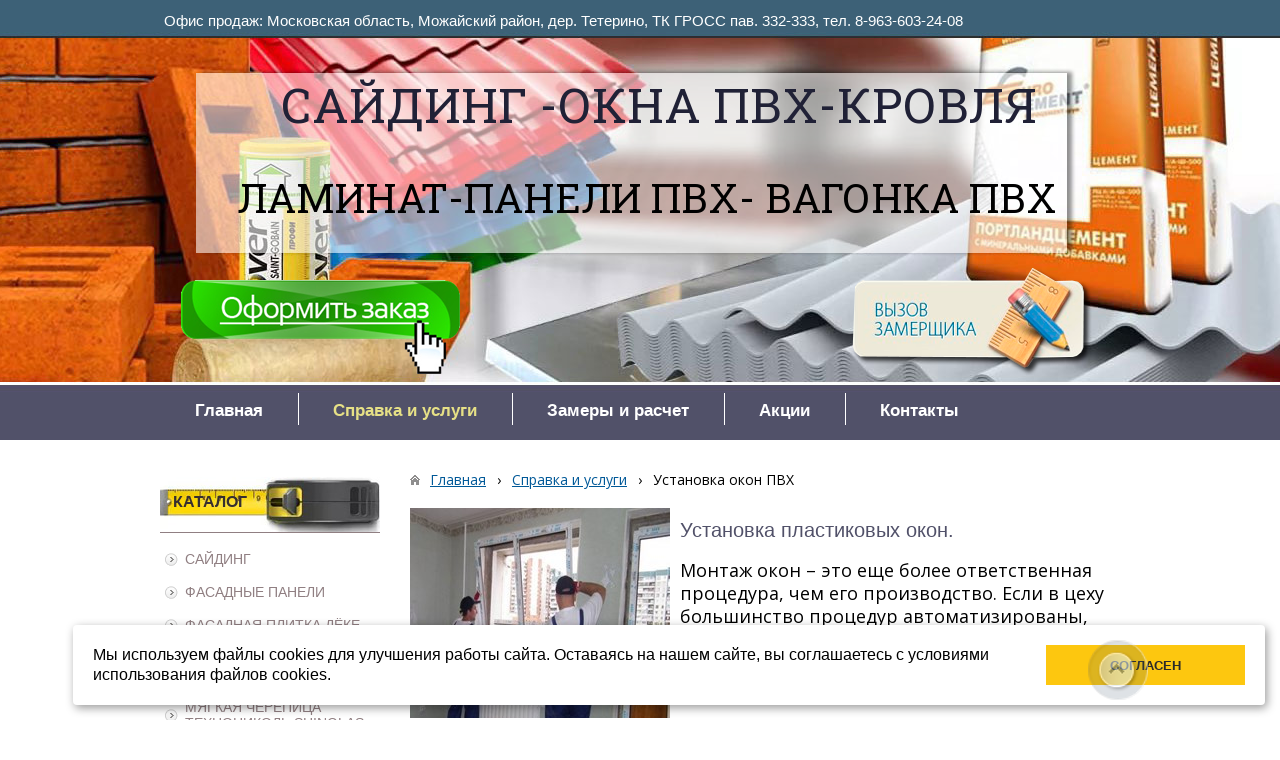

--- FILE ---
content_type: text/html; charset=utf-8
request_url: http://sayding-mozaysk.ru/spravka-i-uslugi/ustanovka-okon-pvx/
body_size: 10470
content:


<!DOCTYPE html>

<html>
	<head>
<meta charset="utf-8" name="viewport" content="maximum-scale=1" />
<title>Установка окон ПВХ в Можайске - ОКНА ПВХ, САЙДИНГ, КРОВЛЯ В МОЖАЙСКЕ!</title>
	<link rel="icon" href="/filestore/uploaded/favicon-636323603187070764.ico" />
	<link rel="SHORTCUT ICON" href="/filestore/uploaded/favicon-636323603187070764.ico" />

<link href="/css/jquery-ui.min.css" rel="stylesheet"/>

<link href="/css/jquery.fileupload.min.css" rel="stylesheet"/>

<link href="/css/ladda-themeless.min.css" rel="stylesheet"/>


<link href="/DesignBundles/Main.css?d=88bdc14e-415e-11e7-80de-000d3a217e30&v=AWBMAOk4VYCn8aZcl9lyeBfZOBeo5d9wj2WZbIin6Hc%3d" rel="stylesheet"/>



<script src="https://yastatic.net/jquery/2.1.3/jquery.min.js"></script>
<script src="//code.jquery.com/jquery-migrate-1.2.1.min.js"></script>


	<link href="//fonts.googleapis.com/css?family=Open+Sans:400,700|Roboto+Slab:400,700&subset=latin,cyrillic,cyrillic-ext" rel="stylesheet" type="text/css">

<link href="/Content/cookieuse.css" rel="stylesheet">

				
	
<link href="/filestore/design/custom.css" rel="stylesheet" />

<script src="../filestore/scripts/knopka-naverh.js" type="text/javascript"></script>


<meta name="google-site-verification" content="RHNQ41DikNmGV8x-CsLz2Pc07yEA8wWRZ1bfvM_V3sI" />
<meta name='wmail-verification' content='3bb96ddfdf76bd969585460abe823025' />
<meta name="yandex-verification" content="14d43b6c1ab87370" />



	</head>

	<body class="adjust-content hassidecolumn">
		<div id="background-0" class="background-0">
			<div id="background-1" class="background-1">
				<div id="background-2" class="background-2">


					<div id="header-container" style="position: relative;" class="header-container minusviewport">
						<div id="header" class="header">



							<div class="header-text">
								

<div class="dt-widgets-container" style="height: 435px;">
		<div class="dt-widget" style="left: 36px; top: 68px; z-index: 100">
						<img src="/filestore/design/fon-logo.png" style="width: 880px; height: 188px;" alt="" />
		</div>
		<div class="dt-widget" style="left: 121px; top: 81px; z-index: 101">
					<span 	style="font-family: &#39;Roboto Slab&#39;, serif; color: #202136; font-size: 48px; font-weight: normal; font-style: normal; "
>
						САЙДИНГ  -ОКНА ПВХ-КРОВЛЯ
					</span>
		</div>
		<div class="dt-widget" style="left: 77px; top: 178px; z-index: 102">
					<span 	style="font-family: &#39;Roboto Slab&#39;, serif; color: rgb(0, 0, 0); font-size: 40px; font-weight: normal; font-style: normal; "
>
						ЛАМИНАТ-ПАНЕЛИ ПВХ- ВАГОНКА ПВХ
					</span>
		</div>
		<div class="dt-widget" style="left: 4px; top: 10px; z-index: 103">
					<span 	style="font-family: Verdana, sans-serif; color: #ffffff; font-size: 15px; font-weight: normal; font-style: normal; "
>
						Офис продаж: Московская область, Можайский район, дер. Тетерино, ТК ГРОСС пав. 332-333, тел. 8-963-603-24-08
					</span>
		</div>
		<div class="dt-widget" style="left: 686px; top: 263px; z-index: 104">
						<a href="/zamery-i-raschet/">
							<img src="/filestore/design/fyv_4.png" style="width: 246px; height: 112px;" alt="" />
						</a>
		</div>
		<div class="dt-widget" style="left: 21px; top: 280px; z-index: 105">
						<a href="/Kontakty/">
							<img src="/filestore/design/order2.png" style="width: 279px; height: 94px;" alt="" />
						</a>
		</div>
</div>
							</div>
						</div>


					</div>

                        <div id="navigation" class="navigation minusviewport">
                            <div id="navigation-2" class="navigation-2">
                                <div id="navigation-3" class="navigation-3">
	<ul class="sf-menu">
				<li class="level1 first">
			<em class="left"></em>
			<a href="/">
				<span>Главная</span>
			</a>
			<em class="right"></em>
		</li>
		<li class="level1 active haschildren">
			<em class="left"></em>
			<a href="/spravka-i-uslugi/" class="activeLink">
				<span>Справка и услуги</span>
			</a>
			<em class="right"></em>
				<ul>
							<li class="level2 first active">
			<em class="left"></em>
			<a href="/spravka-i-uslugi/ustanovka-okon-pvx/" class="activeLink">
				<span>Установка окон ПВХ</span>
			</a>
			<em class="right"></em>
		</li>
		<li class="level2 last">
			<em class="left"></em>
			<a href="/spravka-i-uslugi/nashi-raboty/">
				<span>НАШИ РАБОТЫ</span>
			</a>
			<em class="right"></em>
		</li>

				</ul>
		</li>
		<li class="level1">
			<em class="left"></em>
			<a href="/zamery-i-raschet/">
				<span>Замеры и расчет</span>
			</a>
			<em class="right"></em>
		</li>
		<li class="level1">
			<em class="left"></em>
			<a href="/akcii/">
				<span>Акции</span>
			</a>
			<em class="right"></em>
		</li>
		<li class="level1 last">
			<em class="left"></em>
			<a href="/kontakty/">
				<span>Контакты</span>
			</a>
			<em class="right"></em>
		</li>

	</ul>


                                </div>
                            </div>
                        </div>

					<div id="content" class="content">
						<div id="content-0" class="content-0">
							<div id="content-1" class="content-1">
								<div id="content-2" class="content-2">
									<table border="0" cellpadding="0" cellspacing="0" style="border: 0; table-layout: fixed;">
										<tr>
											<td id="sidecolumn" style="border: none;">
												<div id="sidecolumn-0">
													<div id="sidecolumn-1">
														<div id="sidecolumn-2">

															

															


	<div class="side-column-group sc-navigation sc-navigation-shop-categories hastitle">
		<div class="sc-navigation-inner">
				<div class="navigation-widget-title">КАТАЛОГ</div>

				<ul>
			<li class=" haschildren">
				<a href="/katalog/saiding-1/">
					<span class="expand"></span>
					<span class="value">САЙДИНГ</span>
				</a>
					<ul style="display:none">
			<li>
				<a href="/katalog/saiding-1/saiding-docke/">
					<span class="expand"></span>
					<span class="value">САЙДИНГ DOCKE ДЕКЕ </span>
				</a>
								
			</li>
			<li>
				<a href="/katalog/saiding-1/saiding-alta-profil/">
					<span class="expand"></span>
					<span class="value">Сайдинг Альта-Профиль</span>
				</a>
								
			</li>
			<li>
				<a href="/katalog/saiding-1/saiding-grand-line-grand-lain/">
					<span class="expand"></span>
					<span class="value">Сайдинг Grand Line (Гранд Лайн)</span>
				</a>
								
			</li>
			<li>
				<a href="/katalog/saiding-1/saiding-ju-plast/">
					<span class="expand"></span>
					<span class="value">Сайдинг Ю-Пласт</span>
				</a>
								
			</li>
			<li>
				<a href="/katalog/saiding-1/saiding-texnonikol/">
					<span class="expand"></span>
					<span class="value">САЙДИНГ ТЕХНОНИКОЛЬ</span>
				</a>
								
			</li>
			<li>
				<a href="/katalog/saiding-1/saiding-tecos/">
					<span class="expand"></span>
					<span class="value">Сайдинг Tecos</span>
				</a>
								
			</li>
			<li>
				<a href="/katalog/saiding-1/saiding-fineber/">
					<span class="expand"></span>
					<span class="value">Сайдинг FineBer</span>
				</a>
								
			</li>
			<li>
				<a href="/katalog/saiding-1/metallicheskii-saiding/">
					<span class="expand"></span>
					<span class="value">Металлический сайдинг</span>
				</a>
								
			</li>
			<li>
				<a href="/katalog/saiding-1/sofity-1/">
					<span class="expand"></span>
					<span class="value">Софиты</span>
				</a>
								
			</li>
	</ul>
				
			</li>
			<li class=" haschildren">
				<a href="/katalog/fasadnye-paneli/">
					<span class="expand"></span>
					<span class="value">ФАСАДНЫЕ ПАНЕЛИ</span>
				</a>
					<ul style="display:none">
			<li>
				<a href="/katalog/fasadnye-paneli/docke/">
					<span class="expand"></span>
					<span class="value">Docke</span>
				</a>
								
			</li>
			<li>
				<a href="/katalog/fasadnye-paneli/alta-profil/">
					<span class="expand"></span>
					<span class="value">Альта-профиль</span>
				</a>
								
			</li>
			<li>
				<a href="/katalog/fasadnye-paneli/ju-plast/">
					<span class="expand"></span>
					<span class="value">Ю-ПЛАСТ</span>
				</a>
								
			</li>
			<li>
				<a href="/katalog/fasadnye-paneli/fasadnye-paneli-grand-lain/">
					<span class="expand"></span>
					<span class="value">Гранд Лайн фасадные панели</span>
				</a>
								
			</li>
			<li>
				<a href="/katalog/fasadnye-paneli/fineber/">
					<span class="expand"></span>
					<span class="value">FineBer</span>
				</a>
								
			</li>
			<li>
				<a href="/katalog/fasadnye-paneli/ja-fasad-gl-grand-lain/">
					<span class="expand"></span>
					<span class="value">GL Гранд Лайн  Я-ФАСАД </span>
				</a>
								
			</li>
			<li>
				<a href="/katalog/fasadnye-paneli/texnonikol-1/">
					<span class="expand"></span>
					<span class="value">ТЕХНОНИКОЛЬ</span>
				</a>
								
			</li>
			<li>
				<a href="/katalog/fasadnye-paneli/royal-stone-1/">
					<span class="expand"></span>
					<span class="value">Royal Stone</span>
				</a>
								
			</li>
	</ul>
				
			</li>
			<li>
				<a href="/katalog/fasadnaja-plitka-djoke-1/">
					<span class="expand"></span>
					<span class="value">ФАСАДНАЯ ПЛИТКА ДЁКЕ</span>
				</a>
								
			</li>
			<li>
				<a href="/katalog/fasadnaja-plitka-hauberk/">
					<span class="expand"></span>
					<span class="value">ФАСАДНАЯ ПЛИТКА ТЕХНОНИКОЛЬ HAUBERK</span>
				</a>
								
			</li>
			<li>
				<a href="/katalog/mjagkaja-cherepica-texnonikol-shinglas/">
					<span class="expand"></span>
					<span class="value">МЯГКАЯ ЧЕРЕПИЦА ТЕХНОНИКОЛЬ SHINGLAS</span>
				</a>
								
			</li>
			<li>
				<a href="/katalog/mjagkaja-cherepica-djoke/">
					<span class="expand"></span>
					<span class="value">МЯГКАЯ ЧЕРЕПИЦА ДЁКЕ ОДНОСЛОЙНАЯ</span>
				</a>
								
			</li>
			<li>
				<a href="/katalog/mjagkaja-krovlja-djoke-mnogosloinaja-laminirovannaja/">
					<span class="expand"></span>
					<span class="value">МЯГКАЯ КРОВЛЯ ДЁКЕ МНОГОСЛОЙНАЯ ЛАМИНИРОВАННАЯ</span>
				</a>
								
			</li>
			<li class=" haschildren">
				<a href="/katalog/vodostochnyi-sistemy/">
					<span class="expand"></span>
					<span class="value">ПЛАСТИКОВЫЕ ВОДОСТОЧНЫЕ СИСТЕМЫ ДЁКЕ DOCKE</span>
				</a>
					<ul style="display:none">
			<li>
				<a href="/katalog/vodostochnyi-sistemy/vodostok-docke-djoke-standart-belyi/">
					<span class="expand"></span>
					<span class="value">ВОДОСТОК DOCKE ДЁКЕ СТАНДАРТ БЕЛЫЙ</span>
				</a>
								
			</li>
			<li>
				<a href="/katalog/vodostochnyi-sistemy/vodostok-docke-djoke-standart-plombir/">
					<span class="expand"></span>
					<span class="value">ВОДОСТОК DOCKE ДЁКЕ СТАНДАРТ ТЕМНО- КОРИЧНЕВЫЙ, СВЕТЛО-КОРИЧНЕВЫЙ, ЗЕЛЕНЫЙ, КРАСНЫЙ</span>
				</a>
								
			</li>
			<li>
				<a href="/katalog/vodostochnyi-sistemy/vodostok-docke-djoke-premium-plombir/">
					<span class="expand"></span>
					<span class="value">ВОДОСТОК DOCKE ДЁКЕ ПРЕМИУМ ПЛОМБИР</span>
				</a>
								
			</li>
			<li>
				<a href="/katalog/vodostochnyi-sistemy/vodostok-docke-deke-premium-shokolad-granat-grafit/">
					<span class="expand"></span>
					<span class="value">ВОДОСТОК DOCKE ДЕКЕ ПРЕМИУМ ШОКОЛАД ГРАНАТ ГРАФИТ</span>
				</a>
								
			</li>
			<li>
				<a href="/katalog/vodostochnyi-sistemy/vodostok-docke-djoke-lux-shokolad/">
					<span class="expand"></span>
					<span class="value">ВОДОСТОК DOCKE ДЁКЕ  LUX ШОКОЛАД</span>
				</a>
								
			</li>
			<li>
				<a href="/katalog/vodostochnyi-sistemy/vodostok-docke-djoke-lux-grafit/">
					<span class="expand"></span>
					<span class="value">ВОДОСТОК DOCKE ДЁКЕ LUX ГРАФИТ</span>
				</a>
								
			</li>
			<li>
				<a href="/katalog/vodostochnyi-sistemy/vodostoki-docke-djoke-lux-plombir/">
					<span class="expand"></span>
					<span class="value">ВОДОСТОКИ DOCKE ДЁКЕ LUX ПЛОМБИР</span>
				</a>
								
			</li>
	</ul>
				
			</li>
			<li>
				<a href="/katalog/grjadochnaja-doska-dpk/">
					<span class="expand"></span>
					<span class="value">ГРЯДОЧНАЯ ДОСКА ДПК. </span>
				</a>
								
			</li>
			<li>
				<a href="/katalog/terrasnaja-doska-i-saiding-iz-dpk-savewood/">
					<span class="expand"></span>
					<span class="value">   Террасная доска и сайдинг из ДПК - &quot;SaveWood&quot;</span>
				</a>
								
			</li>
			<li>
				<a href="/katalog/ograzhdenija-dpk-savewood/">
					<span class="expand"></span>
					<span class="value">Ограждения ДПК SAVEWOOD </span>
				</a>
								
			</li>
			<li class=" haschildren">
				<a href="/katalog/okna-pvx/">
					<span class="expand"></span>
					<span class="value">Окна ПВХ VEKA, KBE, REHAU, WINTECH, MONTBLANC.</span>
				</a>
					<ul style="display:none">
			<li>
				<a href="/katalog/okna-pvx/profilnye-sistemy-jekonom-1/">
					<span class="expand"></span>
					<span class="value">Профильные системы VEKA &quot;Стандарт&quot;</span>
				</a>
								
			</li>
			<li>
				<a href="/katalog/okna-pvx/profilnye-sistemy-komfort/">
					<span class="expand"></span>
					<span class="value">Профильные системы VEKA &quot;Комфорт&quot;</span>
				</a>
								
			</li>
			<li>
				<a href="/katalog/okna-pvx/profilnye-sistemy-ideal/">
					<span class="expand"></span>
					<span class="value">Профильные системы VEKA  &quot;Идеал&quot;</span>
				</a>
								
			</li>
			<li>
				<a href="/katalog/okna-pvx/profilnye-sistemy-kbe/">
					<span class="expand"></span>
					<span class="value">Профильные системы KBE</span>
				</a>
								
			</li>
			<li>
				<a href="/katalog/okna-pvx/profilnye-sistemy-rechau/">
					<span class="expand"></span>
					<span class="value">Профильные системы Rechau</span>
				</a>
								
			</li>
	</ul>
				
			</li>
			<li>
				<a href="/katalog/podokonniki-danke-danke/">
					<span class="expand"></span>
					<span class="value">Подоконники Данке (DANKE)</span>
				</a>
								
			</li>
			<li>
				<a href="/katalog/moskitnye-setki/">
					<span class="expand"></span>
					<span class="value">Москитные сетки</span>
				</a>
								
			</li>
			<li class=" haschildren">
				<a href="/katalog/krovlja/">
					<span class="expand"></span>
					<span class="value">Кровля</span>
				</a>
					<ul style="display:none">
			<li>
				<a href="/katalog/krovlja/1-metallocherepica/">
					<span class="expand"></span>
					<span class="value">Металлочерепица GRAND LINE</span>
				</a>
								
			</li>
			<li class=" haschildren">
				<a href="/katalog/krovlja/mjagkaja-krovlja/">
					<span class="expand"></span>
					<span class="value">Мягкая кровля</span>
				</a>
					<ul style="display:none">
			<li>
				<a href="/katalog/krovlja/mjagkaja-krovlja/tegola/">
					<span class="expand"></span>
					<span class="value">Tegola</span>
				</a>
								
			</li>
			<li>
				<a href="/katalog/krovlja/mjagkaja-krovlja/katepal-katepal/">
					<span class="expand"></span>
					<span class="value">Катепал (Katepal)</span>
				</a>
								
			</li>
			<li>
				<a href="/katalog/krovlja/mjagkaja-krovlja/rufleks-ruflex/">
					<span class="expand"></span>
					<span class="value">Руфлекс (Ruflex)</span>
				</a>
								
			</li>
			<li>
				<a href="/katalog/krovlja/mjagkaja-krovlja/rufshild-roofshild/">
					<span class="expand"></span>
					<span class="value">Руфшилд (RoofShild)</span>
				</a>
								
			</li>
	</ul>
				
			</li>
	</ul>
				
			</li>
			<li class=" haschildren">
				<a href="/katalog/vnutrennjaja-otdelka/">
					<span class="expand"></span>
					<span class="value">Внутренняя отделка</span>
				</a>
					<ul style="display:none">
			<li>
				<a href="/katalog/vnutrennjaja-otdelka/1-paneli-pvx/">
					<span class="expand"></span>
					<span class="value">Стеновые панели</span>
				</a>
								
			</li>
	</ul>
				
			</li>
			<li>
				<a href="/katalog/laminat/">
					<span class="expand"></span>
					<span class="value">Ламинат</span>
				</a>
								
			</li>
	</ul>

		</div>
	</div>





	<div class="side-column-group sc-navigation sc-navigation-pages hastitle">
		<div class="sc-navigation-inner">
				<div class="navigation-widget-title">УСЛУГИ</div>

				<ul>
			<li class="active">
				<a href="/spravka-i-uslugi/ustanovka-okon-pvx/">
					<span class="expand"></span>
					<span class="value">Установка окон ПВХ</span>
				</a>
								
			</li>
			<li>
				<a href="/spravka-i-uslugi/nashi-raboty/">
					<span class="expand"></span>
					<span class="value">НАШИ РАБОТЫ</span>
				</a>
								
			</li>
			<li>
				<a href="/spravka-i-uslugi/montazh-saidinga/">
					<span class="expand"></span>
					<span class="value">Монтаж сайдинга</span>
				</a>
								
			</li>
			<li>
				<a href="/spravka-i-uslugi/regulirovka-okon-pvx/">
					<span class="expand"></span>
					<span class="value">Регулировка окон ПВХ</span>
				</a>
								
			</li>
	</ul>

		</div>
	</div>


	<div class="side-column-group sc-news photoleft">
			<div class="block-title">
				<div class="block-title-inner">
					<div class="block-title-inner-1">
						Акции
					</div>
				</div>
			</div>
		<ul>
				<li class="news-item clearfix">
							<div class="news-photo">
								<a href="/akcii/11/">
									<img src="/filestore/uploaded/news-schedule_999_thumbnail.jpg" alt="" />
								</a>
							</div>
					

					
					<div class="news-description ">
						<div class="date">01.05.2021</div>

					    <a href="/akcii/11/" class="news-title">График работы в праздничные дни</a>
					</div>
				</li>
				<li class="news-item clearfix">
							<div class="news-photo">
								<a href="/akcii/12/">
									<img src="/filestore/uploaded/news-paper_999_thumbnail.jpg" alt="" />
								</a>
							</div>
					

					
					<div class="news-description ">
						<div class="date">01.05.2021</div>

					    <a href="/akcii/12/" class="news-title">Расширение ассортимента</a>
					</div>
				</li>
		</ul>
	</div>


														</div>
													</div>
												</div>
											</td>

											<td style="border: none;">
												<div id="content-inside" class="content-inside">
													<div id="content-inside-0" class="content-inside-0">
														<div id="content-inside-1" class="content-inside-1">
															<div id="content-inside-2" class="content-inside-2">
																<div class="grid-paddings">
																		<div class="breadcrumbs-outer">
		<div id="breadcrumbs" class="breadcrumbs">
			<ul>
					<li class="first">
							<a href="/" class="first" title="Главная">Главная</a>
													<span class="arrow">&rsaquo;</span>
					</li>
					<li>
							<a href="/spravka-i-uslugi/" title="Справка и услуги">Справка и услуги</a>
													<span class="arrow">&rsaquo;</span>
					</li>
					<li class="last active">
							<span class="last active">Установка окон ПВХ</span>
											</li>
			</ul>
		</div>
	</div>

																</div>

																<div id="content-inside-3" class="content-inside-3">
																	<div class="grid-paddings">
	<p style="margin-right: 10px; float: left; margin-bottom: 10px;"><img alt="" src="/filestore/resizedimages/1dd8d097-95ae-11e7-9405-2e333fe05a89.jpg" style="width: 260px; height: 210px;"></p>

<h2><span style="font-size:20px;">Установка пластиковых окон.</span></h2>

<p><span style="font-size:18px;">Монтаж окон &ndash; это еще более ответственная процедура, чем его производство. Если в цеху большинство процедур автоматизированы, то при установке часто решающим становится человеческий фактор, а именно &ndash; профессионализм монтажников.</span></p>

<p>&nbsp;</p>

<p>&nbsp;</p>

<p>&nbsp;</p>

<p>&nbsp;</p>

<p><span style="font-size:18px;">Решив заказать монтаж пластиковых окон у нас, вы заранее избавляете себя от множества технических проблем в будущем. Мы гарантируем высочайшее мастерство монтажа, корректность проведения каждого этапа и использование самых качественных расходных материалов (например, уплотнителя) &ndash; все это залог того, что ремонт и обслуживание окон вам не понадобиться долгие годы.</span></p>

<p><strong><span style="font-size:20px;">&nbsp;Этапы монтажа:</span></strong></p>

<p><img src="http://okna-remont-24.ru/images/steps/step_1.png">&nbsp;<img src="http://okna-remont-24.ru/images/steps/step_2.png"><img src="http://okna-remont-24.ru/images/steps/step_3.png"></p>

<p>&nbsp; &nbsp; &nbsp; &nbsp; &nbsp;Шаг: 1 &nbsp; &nbsp; &nbsp; &nbsp; &nbsp; &nbsp; &nbsp; &nbsp; &nbsp; &nbsp; &nbsp; &nbsp; Шаг: 2 &nbsp; &nbsp; &nbsp; &nbsp; &nbsp; &nbsp; &nbsp; &nbsp; &nbsp; &nbsp; &nbsp; &nbsp;Шаг 3<br>
&nbsp; &nbsp; &nbsp;<span style="font-size:18px;"><strong> &nbsp;ЗАЯВКА &nbsp; &nbsp; &nbsp; &nbsp; &nbsp;&nbsp;&nbsp;ЗАМЕР &nbsp; &nbsp; &nbsp; &nbsp; &nbsp; &nbsp; &nbsp; &nbsp; &nbsp;РАСЧЕТ</strong></span></p>

<p><img src="http://okna-remont-24.ru/images/steps/step_4.png"><img src="http://okna-remont-24.ru/images/steps/step_5.png"><img src="http://okna-remont-24.ru/images/steps/step_6.png"></p>

<p color:="" font-size:="" font-style:="" font-weight:="" pt="" style="font-family: ">&nbsp; &nbsp; &nbsp; &nbsp; <span style="font-size: 14px;">&nbsp;Шаг: 4 &nbsp; &nbsp; &nbsp; &nbsp; &nbsp; &nbsp; &nbsp; &nbsp; &nbsp; &nbsp; &nbsp; &nbsp; &nbsp; &nbsp; &nbsp;&nbsp; Шаг:5 &nbsp; &nbsp; &nbsp; &nbsp; &nbsp; &nbsp; &nbsp; &nbsp; &nbsp; &nbsp; &nbsp; &nbsp; &nbsp; &nbsp; Шаг: 6</span></p>

<p color:="" font-size:="" font-style:="" font-weight:="" pt="" style="font-family: ">&nbsp;<span style="font-size: 18px;"><strong style="font-size: 18px;">&nbsp;ИЗГОТОВЛЕНИЕ &nbsp;&nbsp; ДОСТАВКА &nbsp; &nbsp; &nbsp; &nbsp; &nbsp; &nbsp;&nbsp;МОНТАЖ</strong></span></p>

<p color:="" font-size:="" font-style:="" font-weight:="" pt="" style="font-family: "><span style="font-size:18px;">Получить бесплатную консультацию по установке и ремонту окон, а также вызвать мастера можно круглосуточно по телефону: +7963-603-24-08, +7903-598-77-91, или заполнив форму!</span></p>

<p color:="" font-size:="" font-style:="" font-weight:="" pt="" style="font-family: "><span style="font-size:18px;"><div id="form-1">

<div id="form-8bc6b592-4cdc-44f6-aace-665544015e6c" data-bind="template: 'form-template'"></div>

</div></span></p>
</div>
																</div>
															</div>
														</div>
													</div>
												</div>
											</td>
										</tr>
									</table>
								</div>
							</div>
						</div>
					</div>

					<div id="footer" class="footer minusviewport">
						<div id="footer-inside" class="footer-inside">
							<p>    <!-- Start SiteHeart code -->
    <script>
    (function(){
    var widget_id = 875813;
    _shcp =[{widget_id : widget_id}];
    var lang =(navigator.language || navigator.systemLanguage 
    || navigator.userLanguage ||"en")
    .substr(0,2).toLowerCase();
    var url ="widget.siteheart.com/widget/sh/"+ widget_id +"/"+ lang +"/widget.js";
    var hcc = document.createElement("script");
    hcc.type ="text/javascript";
    hcc.async =true;
    hcc.src =("https:"== document.location.protocol ?"https":"http")
    +"://"+ url;
    var s = document.getElementsByTagName("script")[0];
    s.parentNode.insertBefore(hcc, s.nextSibling);
    })();
    </script>
    <!-- End SiteHeart code --></p>

<p>&nbsp;</p>

<p><a id="gotop" class="scrollTop" href="#" onclick="top.goTop(); return false;"></a></p>

<p>&nbsp;</p>

<p><div class="infofooter">
<div class="blok-infofooter">
<span class="blok-infofooter-zagolovok">Контактная информация</span>
<br>
<br>
<span class="podzagolovok">Адрес и контактная информация</span>
<br>
<br>
Продажа  отделочных и кровельных материалов  <br>
Московская обл., Можайский р-он,<br>
дер. Тетерино, ТК ГРОСС <br>
Тел.: 8-963-603-24-08<br>
Тел.: 8-903-598-77-91
</div>

<div class="blok-infofooter">
<span class="blok-infofooter-zagolovok">Наш адрес на карте</span>
<br>
<br>
<span class="podzagolovok">Приезжайте к нам . . .</span>
<br>
<br>
<a href="/kontakty/"><img height="110" src="/filestore/system-images/karta.png" width="130"></a>
</div>

<div class="blok-infofooter">
<span class="blok-infofooter-zagolovok">Мы в социальных сетях</span>
<br>
<br>
<span class="podzagolovok">Делитесь ссылкой со всеми !</span>
<br>
<br>
<a href="https://twitter.com" target="_blank"><img height="25" src="/filestore/system-images/twitter.png" width="25"></a> <a href="http://vk.com/" target="_blank"><img height="25" src="/filestore/system-images/vkontakte.png" width="25"></a> <a href="http://www.odnoklassniki.ru/" target="_blank"><img height="25" src="/filestore/system-images/odnoklasniki.png" width="25"></a> <a href="http://my.mail.ru" target="_blank"><img height="25" src="/filestore/system-images/moymail.png" width="25"></a> <a href="https://plus.google.com" target="_blank"><img height="25" src="/filestore/system-images/google.png" width="25"></a> <a href="http://www.youtube.com/" target="_blank"> <img height="25" src="/filestore/system-images/youtube.png" width="25"></a></div>

<div class="blok-infofooter">
<span class="blok-infofooter-zagolovok">Отправить сообщение</span>
<br>
<br>
<span class="podzagolovok">Задайте ваш вопрос . . .</span>
<p style="margin-top:8px;"><a href="/kontakty/"><img height="40" src="/filestore/system-images/otpravit.png" width="170"></a></p>
</div>
</div>

</p>

						</div>
					</div>
				</div>
			</div>
		</div>

<script src="https://yastatic.net/jquery-ui/1.10.4/jquery-ui.min.js"></script>

<script type="text/javascript" src="/js/globalize.min.js"></script>
<script type="text/javascript" src="https://cdnjs.cloudflare.com/ajax/libs/jquery-validate/1.13.1/jquery.validate.js"></script>
<script type="text/javascript" src="/js/jquery.validate.extensions.min.js"></script>
<script src="https://cdnjs.cloudflare.com/ajax/libs/knockout/3.4.0/knockout-min.js"></script>

<script type="text/javascript" src="/js/knockout-extensions.min.js"></script>
<script type="text/javascript" src="/js/main.min.js"></script>
		
<script type="text/javascript">
    (function() {
        var redham = window.redham;

        if (redham.money) {
            redham.money.parseCurrencies([{"code":"USD","symbol":"$","symbolPosition":"before","fullName":"USD ($)"},{"code":"RUR","symbol":"руб.","symbolPosition":"after","fullName":"RUR (руб.)"},{"code":"UAH","symbol":"грн.","symbolPosition":"after","fullName":"UAH (грн.)"},{"code":"EUR","symbol":"€","symbolPosition":"after","fullName":"EUR (€)"},{"code":"KZT","symbol":"тг.","symbolPosition":"after","fullName":"KZT (тг.)"},{"code":"TJS","symbol":"сомони","symbolPosition":"after","fullName":"TJS (сомони)"},{"code":"MDL","symbol":"L","symbolPosition":"after","fullName":"MDL (L)"}]);
        }
        if (redham.antiForgery) {
            redham.antiForgery.initialize({"fieldName":"__RequestVerificationToken","value":"8q_wWoI2NvKeeTc7dcfW4RcYvSY2rTSZ5pOz3Nf1w3ULq-uVXJXrNYk6qLQpKa2BiRTDFN9y89pPYTBT4c3LTvi5cqk1"});
        }
        if (redham.forms) {
            redham.forms.initialize({"showTestPaymentWarning":false,"aFieldName":"sender_email","termsPageUrl":"/terms/"});
        }

        Globalize.culture('ru-RU');
        $.datepicker.setDefaults($.datepicker.regional['ru']);
        if (ko && ko.validation) {
            ko.validation.locale('ru-RU');
        }
    })();
</script>

    <script type="text/html" id="form-template">
        <!--ko if: status() === 'ready' || status() === 'posting'-->
        <form data-bind="validationOptions: settings.validationOptions, scrollTo: $root.scrollTo() === $data">
            <div class="fb-form form">
                <div data-bind="if: showTestPaymentWarning">
                    	<div class="warningMessage">
		<div class="warningMessage-icon"></div>
		<div class="warningMessage-message">Обратите внимание, что прием платежей идет в тестовом режиме</div>
	</div>

                </div>
                <!--ko foreach: controls-->
                <div data-bind="attr: {'class': 'field ' + cssClass}, template: 'formcontrol-' + type + '-template'"></div>
                <!--/ko-->
                <div class="control">
                    <span>Нажимая на кнопки, вы даёте <a data-bind="attr: {href: termsPageUrl}">согласие на обработку</a> своих персональных данных.</span>
                </div>
                <input type="text" name="sender_email" class="psam"/>
                <button type="submit" class="btn ladda-button" data-bind="click: post, ladda: status() === 'posting', enable: enabled" data-style="slide-down"><span class="ladda-label" data-bind="text: submitButtonText"></span></button>
                <div data-bind="visible: wasFilledOutOnce">Данную форму можно заполнить только один раз.</div>
                <a href="#" data-bind="visible: showStatisticsButton, click: showStatistics">Посмотреть результат</a>
            </div>
        </form>
        <!--/ko-->
        <!--ko if: status() === 'error'-->
        <div class="fb-form form">
            При отправке формы возникла ошибка. Попробуйте обновить страницу и заполнить форму еще раз, если проблема будет повторяться, обратитесь к администратору сайта.
        </div>
        <!--/ko-->
        <!--ko if: status() === 'showStatistics'-->
        <div class="fb-form form" data-bind="html: statisticsHtml"></div>
        <!--/ko-->
    </script>
    <script type="text/html" id="formcontrol-address-template">
            <div class="title">
        <label data-bind="text: title, css: {required: required}"></label>
    </div>

        <div class="control">
            <div class="state">
                <div>
                    <input type="text" size="26" data-bind="textInput: state, enable: $root.enabled"/>
                </div>
                    <div class="fixedDescription">
        Регион
    </div>

            </div>
            <div class="city">
                <div>
                    <input type="text" size="26" data-bind="textInput: city, enable: $root.enabled"/>
                    <span class="validationMessage" data-bind="validationMessage: city"></span>
                </div>
                    <div class="fixedDescription">
        Город
            <!--ko if: required-->
            <span class="req">*</span>
            <!--/ko-->
    </div>

            </div>
            <div class="street1">
                <div>
                    <input type="text" size="60" data-bind="textInput: address, enable: $root.enabled"/>
                    <span class="validationMessage" data-bind="validationMessage: address"></span>
                </div>
                    <div class="fixedDescription">
        Адрес
            <!--ko if: required-->
            <span class="req">*</span>
            <!--/ko-->
    </div>

            </div>
            <div class="zip">
                <div>
                    <input type="text" size="10" data-bind="textInput: postalCode, enable: $root.enabled"/>
                    <span class="validationMessage" data-bind="validationMessage: postalCode"></span>
                </div>
                    <div class="fixedDescription">
        Почтовый индекс
            <!--ko if: required-->
            <span class="req">*</span>
            <!--/ko-->
    </div>

            </div>
        </div>
            <!--ko if: description -->
    <div class="description">
        <label data-bind="text: description"></label>
    </div>
    <!--/ko-->

    </script>
    <script type="text/html" id="formcontrol-checkBoxList-template">
            <div class="title">
        <label data-bind="text: title, css: {required: required}"></label>
    </div>

        <div class="control rbllist">
            <!--ko foreach: items-->
            <div>
                <label>
                    <input type="checkbox" data-bind="checked: $parent.selectedItems, checkedValue: $data, enable: $root.enabled"/>
                    <span data-bind="text: text"></span>
                </label>
            </div>
            <!--/ko-->
            <span class="validationMessage" data-bind="validationMessage: selectedItems"></span>
        </div>
            <!--ko if: description -->
    <div class="description">
        <label data-bind="text: description"></label>
    </div>
    <!--/ko-->

    </script>
    <script type="text/html" id="formcontrol-checkBoxListMoney-template">
            <div class="title">
        <label data-bind="text: title, css: {required: required}"></label>
    </div>

        <div class="control rbllist">
            <!--ko foreach: items-->
            <div>
                <label>
                    <input type="checkbox" data-bind="checked: $parent.selectedItems, checkedValue: $data, enable: $root.enabled"/>
                    <span data-bind="text: text"></span>
                    <span class="price" data-bind="visible: price.isPositive(), text: price.toString()"></span>
                </label>
                <span class="quantity" data-bind="visible: showQuantity && $parent.selectedItems.indexOf($data) !== -1">
                    Количество:
                    <input type="number" data-bind="textInput: quantity, attr: {min: $root.settings.minQuantity}, enable: $root.enabled" />
                    <span class="validationMessage" data-bind="validationMessage: quantity"></span>
                </span>
            </div>
            <!--/ko-->
            <span class="validationMessage" data-bind="validationMessage: selectedItems"></span>
        </div>
            <!--ko if: description -->
    <div class="description">
        <label data-bind="text: description"></label>
    </div>
    <!--/ko-->

    </script>
    <script type="text/html" id="formcontrol-date-template">
            <div class="title">
        <label data-bind="text: title, css: {required: required}"></label>
    </div>

        <div class="control">
            <input type="text" data-bind="datepicker: date, datepickerOptions: $root.settings.datepickerOptions, textInput: date, enable: $root.enabled"/>
            <span class="validationMessage" data-bind="validationMessage: date"></span>
        </div>
            <!--ko if: description -->
    <div class="description">
        <label data-bind="text: description"></label>
    </div>
    <!--/ko-->

    </script>
    <script type="text/html" id="formcontrol-dropDownList-template">
            <div class="title">
        <label data-bind="text: title, css: {required: required}"></label>
    </div>

        <div class="control">
            <select data-bind="options: items, optionsText: 'text', value: selectedItem, optionsCaption: captionText, enable: $root.enabled"></select>
            <span class="validationMessage" data-bind="validationMessage: selectedItem"></span>
        </div>
            <!--ko if: description -->
    <div class="description">
        <label data-bind="text: description"></label>
    </div>
    <!--/ko-->

    </script>
    <script type="text/html" id="formcontrol-dropDownListMoney-template">
            <div class="title">
        <label data-bind="text: title, css: {required: required}"></label>
    </div>

        <div class="control">
            <div>
                <select data-bind="options: items, optionsText: 'text', value: selectedItem, optionsCaption: captionText, enable: $root.enabled"></select>
                <!--ko if: showQuantity-->
                <span class="quantity">
                    Количество:
                    <input type="number" data-bind="textInput: selectedItem().quantity, attr: {min: $root.settings.minQuantity}, enable: $root.enabled" />
                    <span class="validationMessage" data-bind="validationMessage: selectedItem().quantity"></span>
                </span>
                <!--/ko-->
            </div>
            <span class="validationMessage" data-bind="validationMessage: selectedItem"></span>
        </div>
            <!--ko if: description -->
    <div class="description">
        <label data-bind="text: description"></label>
    </div>
    <!--/ko-->

    </script>
    <script type="text/html" id="formcontrol-emailAddress-template">
            <div class="title">
        <label data-bind="text: title, css: {required: required}"></label>
    </div>

        <div class="control">
            <input type="text" data-bind="textInput: emailAddress, enable: $root.enabled"/>
            <span class="validationMessage" data-bind="validationMessage: emailAddress"></span>
        </div>
            <!--ko if: description -->
    <div class="description">
        <label data-bind="text: description"></label>
    </div>
    <!--/ko-->

    </script>
    <script type="text/html" id="formcontrol-fileUpload-template">
            <div class="title">
        <label data-bind="text: title, css: {required: required}"></label>
    </div>

        <div class="control">
            <span class="btn fileinput-button">
                <span>Загрузить файл</span>
                <input type="file" data-bind="fileupload: fileuploadOptions, enable: $root.enabled" />
            </span>
            <span class="validationMessage" data-bind="validationMessage: filename"></span>
            <!--ko if: uploading-->
            <div>
                Идёт загрузка файла "<span data-bind="text: displayName"></span>".
                Загружено <span data-bind="text: uploadedSize"></span> из <span data-bind="text: fileSize"></span>
                <a href="#" data-bind="click: cancel">Отмена</a>
            </div>
            <!--/ko-->
            <!--ko if: !uploading() && filename()-->
            <div>
                Файл "<span data-bind="text: displayName"></span>" загружен.
                <a href="#" data-bind="click: cancel">Отмена</a>
            </div>
            <!--/ko-->
            <!--ko if: errorMessage-->
            <div class="validationMessage" data-bind="text: errorMessage"></div>
            <!--/ko-->
        </div>
            <!--ko if: description -->
    <div class="description">
        <label data-bind="text: description"></label>
    </div>
    <!--/ko-->

    </script>
    <script type="text/html" id="formcontrol-multilineText-template">
            <div class="title">
        <label data-bind="text: title, css: {required: required}"></label>
    </div>

        <div class="control">
            <div>
                <textarea cols="60" data-bind="textInput: text, attr: {rows: size}, enable: $root.enabled"></textarea>
            </div>
            <span class="validationMessage" data-bind="validationMessage: text"></span>
        </div>
            <!--ko if: description -->
    <div class="description">
        <label data-bind="text: description"></label>
    </div>
    <!--/ko-->

    </script>
    <script type="text/html" id="formcontrol-paymentAcceptor-template">
            <div class="title">
        <label data-bind="text: title, css: {required: required}"></label>
    </div>

            <!--ko if: description -->
    <div class="description">
        <label data-bind="text: description"></label>
    </div>
    <!--/ko-->

        <!--ko if: userMode-->
        <div class="control">
            <div class="sub-title">Введите сумму</div>
            <div class="amount">
                <input type="text" data-bind="textInput: enteredAmount, enable: $root.enabled"/>
            </div>
            <span class="validationMessage" data-bind="validationMessage: enteredAmount"></span>
        </div>
        <!--/ko-->
        <!--ko if: !userMode-->
        <div class="control">
            <div class="sub-title">Сумма</div>
            <div class="amount">
                После попадания в платежную систему вы должны будете оплатить <strong data-bind="text: $parent.fullPrice"></strong>
            </div>
        </div>
        <!--/ko-->
    </script>
    <script type="text/html" id="formcontrol-personName-template">
            <div class="title">
        <label data-bind="text: title, css: {required: required}"></label>
    </div>

        <div class="control">
            <div class="lastName">
                <div>
                    <input type="text" size="30" data-bind="textInput: lastName, enable: $root.enabled"/>
                    <span class="validationMessage" data-bind="validationMessage: lastName"></span>
                </div>
                    <div class="fixedDescription">
        Фамилия
            <!--ko if: required-->
            <span class="req">*</span>
            <!--/ko-->
    </div>

            </div>
            <div class="firstName">
                <div>
                    <input type="text" size="20" data-bind="textInput: firstName, enable: $root.enabled"/>
                    <span class="validationMessage" data-bind="validationMessage: firstName"></span>
                </div>
                    <div class="fixedDescription">
        Имя
            <!--ko if: required-->
            <span class="req">*</span>
            <!--/ko-->
    </div>

            </div>
            <div class="patronymicName">
                <div>
                    <input type="text" size="30" data-bind="textInput: patronymicName, enable: $root.enabled"/>
                </div>
                    <div class="fixedDescription">
        Отчество
    </div>

            </div>
        </div>
            <!--ko if: description -->
    <div class="description">
        <label data-bind="text: description"></label>
    </div>
    <!--/ko-->

    </script>
    <script type="text/html" id="formcontrol-phoneNumber-template">
            <div class="title">
        <label data-bind="text: title, css: {required: required}"></label>
    </div>

        <div class="control">
            <input type="text" data-bind="textInput: phoneNumber, enable: $root.enabled" size="20"/>
            <span class="validationMessage" data-bind="validationMessage: phoneNumber"></span>
                <div class="fixedDescription">
        не забывайте про код города
    </div>

        </div>
            <!--ko if: description -->
    <div class="description">
        <label data-bind="text: description"></label>
    </div>
    <!--/ko-->

    </script>
    <script type="text/html" id="formcontrol-radioButtonList-template">
            <div class="title">
        <label data-bind="text: title, css: {required: required}"></label>
    </div>

        <div class="control rbllist">
            <!--ko foreach: items-->
            <div>
                <label>
                    <input type="radio" data-bind="checked: $parent.selectedItem, checkedValue: $data, enable: $root.enabled"/>
                    <span data-bind="text: text"></span>
                </label>
            </div>
            <!--/ko-->
            <span class="validationMessage" data-bind="validationMessage: selectedItem"></span>
        </div>
            <!--ko if: description -->
    <div class="description">
        <label data-bind="text: description"></label>
    </div>
    <!--/ko-->

    </script>
    <script type="text/html" id="formcontrol-radioButtonListMoney-template">
            <div class="title">
        <label data-bind="text: title, css: {required: required}"></label>
    </div>

        <div class="control rbllist">
            <!--ko foreach: items-->
            <div>
                <label>
                    <input type="radio" data-bind="checked: $parent.selectedItem, checkedValue: $data, enable: $root.enabled"/>
                    <span data-bind="text: text"></span>
                    <span class="price" data-bind="visible: price.isPositive(), text: price.toString()"></span>
                </label>
                <span class="quantity" data-bind="visible: showQuantity && $parent.selectedItem() === $data">
                    Количество:
                    <input type="number" data-bind="textInput: quantity, attr: {min: $root.settings.minQuantity}, enable: $root.enabled" />
                    <span class="validationMessage" data-bind="validationMessage: quantity"></span>
                </span>
            </div>
            <!--/ko-->
            <span class="validationMessage" data-bind="validationMessage: selectedItem"></span>
        </div>
            <!--ko if: description -->
    <div class="description">
        <label data-bind="text: description"></label>
    </div>
    <!--/ko-->

    </script>
    <script type="text/html" id="formcontrol-section-template">
            <div class="title">
        <label data-bind="text: title, css: {required: required}"></label>
    </div>

            <!--ko if: description -->
    <div class="description">
        <label data-bind="text: description"></label>
    </div>
    <!--/ko-->

    </script>
    <script type="text/html" id="formcontrol-singlelineText-template">
            <div class="title">
        <label data-bind="text: title, css: {required: required}"></label>
    </div>

        <div class="control">
            <input type="text" data-bind="textInput: text, attr: {size: size}, enable: $root.enabled"/>
            <span class="validationMessage" data-bind="validationMessage: text"></span>
        </div>
            <!--ko if: description -->
    <div class="description">
        <label data-bind="text: description"></label>
    </div>
    <!--/ko-->

    </script>
    <script type="text/html" id="formcontrol-websiteUrl-template">
            <div class="title">
        <label data-bind="text: title, css: {required: required}"></label>
    </div>

        <div class="control">
            <input type="text" data-bind="textInput: websiteUrl" size="50"/>
            <span class="validationMessage" data-bind="validationMessage: websiteUrl, enable: $root.enabled"></span>
        </div>
            <!--ko if: description -->
    <div class="description">
        <label data-bind="text: description"></label>
    </div>
    <!--/ko-->

    </script>

<script src="/js/jquery.fileupload.min.js"></script>

    <script type="text/javascript">
        window.redham.forms.bind('form-8bc6b592-4cdc-44f6-aace-665544015e6c', {"id":1,"submitButtonText":"Отправить","controls":[{"$type":"singlelineText","size":"small","text":"","id":"c25236-singleLine","title":"Ваше имя","description":"","required":false},{"$type":"emailAddress","emailAddress":"","id":"c95803-email","title":"Email","description":"","required":true},{"$type":"phoneNumber","phoneNumber":"","id":"c8835-phone","title":"Телефон","description":"","required":false},{"$type":"multilineText","size":"small","text":"","id":"c2715-paragraphText","title":"Сообщение","description":"","required":true}],"canBeFilledOutOnce":false,"wasFilledOutAlready":false,"canShowStatistics":false});
    </script>



<script>
	var ShoppingCartObject = {};
	var shoppingCartModel = new ShoppingCartModel();
	var commerceModel = new CommerceModel(shoppingCartModel);

	$(function() {
		var productLines = commerceModel.productLines();
		if (!productLines.length)
			return;
			        
		$('.ko-product').each(function() {
			var element = $(this);
			var id = element.data('id');

			var productLine = ko.utils.arrayFirst(productLines, function(item) {
				return item.productID == id;
			});

			if (productLine) {
				ko.applyBindings(productLine, element[0]);
			}
		});                
	});
</script>



<script>
    if (window.Redham == undefined)
        Redham = {};

    if (Redham.currency == undefined)
        Redham.currency = {};

    Redham.currency.symbol = 'руб.';
    Redham.currency.symbolPosition = 'after';
    Redham.currency.decimalSeparator = ',';

    Redham.contact = {
        authenticated: false
    };
</script>

    <script type="text/javascript">
        (function(d, w, c) {
            (w[c] = w[c] || []).push(function() {
                try {
                    w.yaCounter44800024 = new Ya.Metrika({
                        id: 44800024,
                        trackLinks: true,
                        accurateTrackBounce: true
                    });
                } catch (e) {
                }
            });

            var n = d.getElementsByTagName("script")[0],
                s = d.createElement("script"),
                f = function() { n.parentNode.insertBefore(s, n); };
            s.type = "text/javascript";
            s.async = true;
            s.src = (d.location.protocol == "https:" ? "https:" : "http:") + "//mc.yandex.ru/metrika/watch.js";

            if (w.opera == "[object Opera]") {
                d.addEventListener("DOMContentLoaded", f, false);
            } else {
                f();
            }
        })(document, window, "yandex_metrika_callbacks");
    </script>
    <noscript><div><img src="//mc.yandex.ru/watch/44800024" style="left: -9999px; position: absolute;" alt="" /></div></noscript>




UA-106176496-1
<!-- Yandex.Metrika counter -->
<script type="text/javascript" >
    (function (d, w, c) {
        (w[c] = w[c] || []).push(function() {
            try {
                w.yaCounter45894591 = new Ya.Metrika({
                    id:45894591,
                    clickmap:true,
                    trackLinks:true,
                    accurateTrackBounce:true
                });
            } catch(e) { }
        });

        var n = d.getElementsByTagName("script")[0],
            s = d.createElement("script"),
            f = function () { n.parentNode.insertBefore(s, n); };
        s.type = "text/javascript";
        s.async = true;
        s.src = "https://mc.yandex.ru/metrika/watch.js";

        if (w.opera == "[object Opera]") {
            d.addEventListener("DOMContentLoaded", f, false);
        } else { f(); }
    })(document, window, "yandex_metrika_callbacks");
</script>
<noscript><div><img src="https://mc.yandex.ru/watch/45894591" style="position:absolute; left:-9999px;" alt="" /></div></noscript>
<!-- /Yandex.Metrika counter -->

<script src="/Scripts/cookieuse.js"></script>
	</body>
</html>